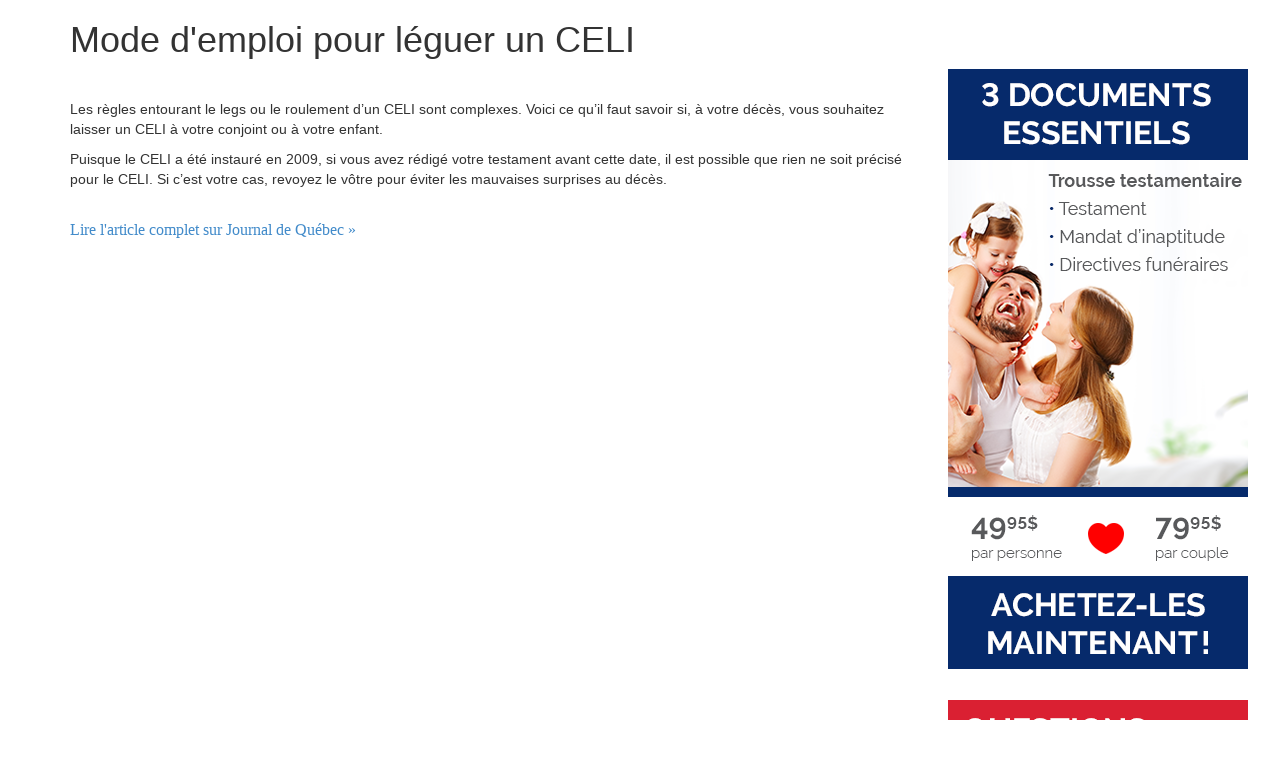

--- FILE ---
content_type: text/html
request_url: https://www.avocat.qc.ca/a_documents/actualites/pages-html/mode-d-emploi-pour-leguer-un-celi.htm
body_size: 1562
content:
<!-- C'est page est générée dynamiquement dans /a_documents/actualites/pages-html/ --><!DOCTYPE html><html><head><meta http-equiv='X-UA-Compatible' content='IE=edge'><meta name='viewport' content='width=device-width, initial-scale=1'><link rel='icon' href='/imgs/favicon.jpg'><title>Mode d'emploi pour léguer un CELI</title><meta http-equiv='Content-Type' content='text/html; charset=iso-8859-1'><link href='/css/2017-main.css' rel='stylesheet' /><script src='//netdna.bootstrapcdn.com/bootstrap/3.1.1/js/bootstrap.min.js'></script><link rel='stylesheet' type='text/css' href='//netdna.bootstrapcdn.com/bootstrap/3.1.1/css/bootstrap.min.css'><link rel='stylesheet' href='/css/font-awesome-4.7.0/css/font-awesome.min.css'><script src='https://ajax.googleapis.com/ajax/libs/jquery/3.2.1/jquery.min.js'></script><script>$(function(){$('#includedHeader').load('/templates/header.htm');});</script></head><body><div id='includedHeader'></div><div class='container'><h1>Mode d'emploi pour léguer un CELI</h1><div class='row'><div class='col-sm-9'><img src='https://m1.quebecormedia.com/emp/emp/68718249_5019900d19f82c-58b4-4b7c-84a0-561a63f0b32c_ORIGINAL.jpg?impolicy=crop-resize&x=0&y=0&w=2000&h=1410&width=968' width='100%' style='border-radius:3px;box-shadow: 5px 5px 5px #ccc;display:none;' /><br /><span style='font-size:small;display:none;'>Photo/image : ILLUSTRATION ADOBE STOCK</span><p style='font-size:large;'><p>Les règles entourant le legs ou le roulement d’un CELI sont complexes. Voici ce qu’il faut savoir si, à votre décès, vous souhaitez laisser un CELI à votre conjoint ou à votre enfant.</p>
<p>Puisque le CELI a été instauré en 2009, si vous avez rédigé votre testament avant cette date, il est possible que rien ne soit précisé pour le CELI. Si c’est votre cas, revoyez le vôtre pour éviter les mauvaises surprises au décès. </p>
</p><br /><p style='font-size:medium;'><a href='https://www.journaldequebec.com/2023/05/09/mode-demploi-pour-leguer-un-celi' target='_blank'>Lire l'article complet sur Journal de Québec »</a></p><br /></div><div class='col-sm-3'><p><a href='/testament/tni/testament4.htm'><img src='/snippets/pubs/imgs/trousse-testamentaire_F.png' /><br /><br /><p><a href='/sites/aide/default.asp'><img src='/snippets/pubs/imgs/assistance-juridique_F.png' /><br /><br /></div></div></div><script type='text/javascript'>    $(function() {        var offset = $('#pubdroite').offset();        var topPadding = 15;        $(window).scroll(function() {            if ($(window).scrollTop() > offset.top) {                $('#pubdroite').stop().animate({                    marginTop: $(window).scrollTop() - offset.top + topPadding                });            } else {                $('#pubdroite').stop().animate({                   marginTop: 0                });            };        });    });</script><script src='https://ajax.googleapis.com/ajax/libs/jquery/3.2.1/jquery.min.js'></script><script>$(function(){$('#includedFooter').load('/templates/footer.htm');});</script><div id='includedFooter'></div>
<script defer src="https://static.cloudflareinsights.com/beacon.min.js/vcd15cbe7772f49c399c6a5babf22c1241717689176015" integrity="sha512-ZpsOmlRQV6y907TI0dKBHq9Md29nnaEIPlkf84rnaERnq6zvWvPUqr2ft8M1aS28oN72PdrCzSjY4U6VaAw1EQ==" data-cf-beacon='{"version":"2024.11.0","token":"909b3e3f8648403cb79be62ec3e7f66a","r":1,"server_timing":{"name":{"cfCacheStatus":true,"cfEdge":true,"cfExtPri":true,"cfL4":true,"cfOrigin":true,"cfSpeedBrain":true},"location_startswith":null}}' crossorigin="anonymous"></script>


--- FILE ---
content_type: text/css
request_url: https://www.avocat.qc.ca/css/2017-main.css
body_size: 8492
content:
/*test anti spambot*/
.invisible{
	display: none
}
/*fin*/

/*align le bouton like avec les autres items du top menu */
.fb-like.fb_iframe_widget span{
	vertical-align: top !important;
}

.raleway{
	font-family:Raleway-Regular;
}
.raleway-medium{
	font-family:Raleway-Regular;
	font-size:medium;
}
.punchline{
	background-color:#337AB7;
	font-family:Raleway-ExtraBold;
	color:#fff;
	font-size:x-large;
	text-align:center;
}
.menu-separator{
	border-top:dotted thin #CCC;	
}


.titre-h4{
	font-family:Raleway-ExtraBold;
	font-size:x-large;
}

.section-standardise-texte{
	font-size:large;
}

.div-qu-est-ce-que{
	width:75%;
	text-align:center;
	color:#fff;
	font-size:large;
}

.btn-allez-au-formulaire{
	background-color:#fff;
	border-radius:3px;
	padding:10px;
	color: #00417D;
}

.commentaire_texte{
	width:70%;
	text-align:left;
	font-size:medium;
}
.commentaire_signature{
	width:100%;
	font-weight : bold;
	font-size:small;
	text-align:right;
}


.pourquoi{
	font-family:Raleway-ExtraBold;
	font-size:x-large;
	color:#00417D;
}

#pourquoi_nous ul {
	font-size:medium;
}

#pourquoi_nous li:before {    
	font-family: 'FontAwesome';
	content: '\f00c';
	margin:0 5px 0 -22px;
	color: #00417D;
}

#pourquoi_nous li { 
	margin: 7px 0;
}

/*Questions-Répnses*/
.questions{
	font-family:Raleway-ExtraBold;
	font-size:x-large;
	color:#00417D;
}

#questions_reponses ul{
	font-size:medium;	
}
ul.imgli{
	
}
#questions_reponses li:before {
	margin:0 5px 0 -22px;
}
#questions_reponses li {
	margin: 0px 7px 0px 5px;
}

.que{
	list-style-image: url('/imgs/question_reponses_Q13.png');
	color: #00417D;
}
.rep{	
	list-style-image: url('/imgs/question_reponses_R13.png');
	padding-bottom:10px;
}

/************************************************************************/
/*	Section partners > Enleve Raleway et couleur						*/
/************************************************************************/

.pourquoi_partners{
	font-weight:bolder;
	font-size:x-large;
}

#pourquoi_nous_partners ul {
	font-size:medium;
}

#pourquoi_nous_partners li:before {    
	font-family: 'FontAwesome';
	content: '\f00c';
	margin:0 5px 0 -22px;
}

#pourquoi_nous_partners li { 
	margin: 7px 0;
}

/*Questions-Répnses*/
.questions_partners{
	font-weight:bolder;
	font-size:x-large;
}

#questions_reponses_partners ul{
	font-weight:bolder;
	font-size:x-large;
}

#questions_reponses_partners li:before {
	margin:0 5px 0 -22px;
}
#questions_reponses_partners li {
	margin: 0px 7px 0px 5px;
}

.que_partners{
	list-style-image: url('/imgs/question_reponses_Q13.png');
}
.rep_partners{	
	list-style-image: url('/imgs/question_reponses_R13.png');
	padding-bottom:10px;
}

.subtitle_partners{
	font-weight:bolder;
	font-size:x-large;

}
/************************************************************/




.shadow{
	box-shadow: 5px 5px 5px #ccc;
}

.shadow-services-interactis{
	box-shadow: 3px 3px 3px #ccc;
}

.ff-Raleway{
	font-family:Raleway-Regular;	
}

.bg_arrow_retour{
	border:none;
	background-color:#fff;
	

}
/*Commentaire slider*/
/* Carousel base class */
.carousel {
  height: 145px;
  margin-bottom: 10px;
}

/* Since positioning the image, we need to help out the caption */
.carousel-caption {
  z-index: 10;
}

/* Declare heights because of positioning of img element */
.carousel .item {
  height: 145px;
}
.carousel-inner > .item > img {
  position: absolute;
  top: 0;
  left: 0;
  min-width: 100%;
  height: 300px;
}	
.carousel_medias{
height:50px;
}

/*----------------*/
.carousel-170high {
  height: 170px;
  margin-bottom: 10px;
}

/* Since positioning the image, we need to help out the caption */
.carousel-170high-caption {
  z-index: 10;
}

/* Declare heights because of positioning of img element */
.carousel-170high .item {
  height: 145px;
}
.carousel-170high-inner > .item > img {
  position: absolute;
  top: 0;
  left: 0;
  min-width: 100%;
  height: 300px;
}	
.carousel_medias{
height:50px;
}




/*Style radiobutton & checkBox*/
.rb {
    display: block;
    position: relative;
    padding-left: 35px;
    margin-bottom: 12px;
    cursor: pointer;
    font-size: 22px;
    -webkit-user-select: none;
    -moz-user-select: none;
    -ms-user-select: none;
    user-select: none;
}

/* Hide the browser's default radio button */
.rb input {
    position: absolute;
    opacity: 0;
}

/* Create a custom radio button */
.checkmark {
    position: absolute;
    top: 0;
    left: 0;
    height: 25px;
    width: 25px;
    background-color: #eee;
    border-radius: 50%;
}

/* On mouse-over, add a grey background color */
.rb:hover input ~ .checkmark {
    background-color: #ccc;
}

/* When the radio button is checked, add a blue background */
.rb input:checked ~ .checkmark {
    background-color: #2196F3;
}

/* Create the indicator (the dot/circle - hidden when not checked) */
.checkmark:after {
    content: "";
    position: absolute;
    display: none;
}

/* Show the indicator (dot/circle) when checked */
.rb input:checked ~ .checkmark:after {
    display: block;
}

/* Style the indicator (dot/circle) */
.rb .checkmark:after {
 	top: 9px;
	left: 9px;
	width: 8px;
	height: 8px;
	border-radius: 50%;
	background: white;
}


.textbox-read-only{
background-color:#f5f5f5;
border:solid thin #ccc;
height:35px;
width:75%;	
}

.coupsdecoeur{
	display:inherit;
	width:75%;
}
.coupsdecoeur-en{
	display:inherit;
	width:80%;
}

.checkedStar {
    color: orange;
	font-size: small;
}

.popular-docs{
	display:inherit;
	width:88%;
}

.legend.scheduler-border {
    width:inherit; /* Or auto */
    padding:0 10px; /* To give a bit of padding on the left and right */
    border-bottom:none;
}

.ui-autocomplete {
    z-index: 100 !important;
}

.error-border{
	border:solid thin red;
}
/*-----------------------------------------------------------------------------------------------------------*/
/* Customize menu */
.container-menu{ 
	padding-right:10%;
  	padding-left:10%;
	padding-top:2px;
  	margin-right: auto;
  	margin-left: auto;
}  
/* Fin customize menu */

.scroll-horizontal-instruction{
	display:none; /*Seulement en mobile*/
}

.show-mobile-only{
display:none;
}

red{
color:#F00;
font-size:medium;
}
.modal-dialog {
    width: 666px;
    /*margin: 30px auto;*/
}

#dialogoverlay{
	display: none;
	opacity: .8;
	position: fixed;
	top: 0px;
	left: 0px;
	background: #FFF;
	width: 100%;
	z-index: 10;
}
#dialogbox{
	display: none;
	position: fixed;
	background: #000;
	border-radius:7px; 
	width:550px;
	z-index: 10;
}
#dialogbox > div{ background:#FFF; margin:8px; }
#dialogbox > div > #dialogboxhead{ background: #666; font-size:19px; padding:10px; color:#CCC; }
#dialogbox > div > #dialogboxbody{ background:#333; padding:20px; color:#FFF; }
#dialogbox > div > #dialogboxfoot{ background: #666; padding:10px; text-align:right; }



.justify{
	text-align:justify;
}

/* Collasible/accordeon - debut */
.accordeon{
width:100%;
background-color:#337AB7;
color:#fff;
font-size:medium;
font-family:Raleway-ExtraLight;
text-align:left;
vertical-align:middle;
padding:10px;
cursor:pointer;
}
.show{
display:block;
display:inherit;
}

.hide{
display:none;
} 
/* Collasible - fin */

.formulaire-header{
background-color:#337AB7; /*#00417D;*/
color:#fff;
font-size:xx-large;
padding:10px;
text-align:center;
}

.formulaire{
background-color:#EEE;
border:solid thin #ccc;
padding-top:25px;
padding-left:75px;
padding-right:75px;

}

.img-circle{

border-radius:50%;
border:solid thin #ccc;
}

.circle-text{
	margin-top:-4% 
}


/*
input{
 	height:45px;
    width:100%;
	font-size:large;
}

select{
	height:45px;
    width:100%;
	font-size:large;
}
*/

.clear-menu{
	padding-top:0px;
}

.captcha{
width:75px;
height:40px;
font-size:xx-large;
text-align:center;
text-transform:uppercase
}
.entete-section-bleu{
	font-size: xx-large;
	color:#337AB7; /*#00417D;*/
	text-align:center;
}

.border-left{
	border-left:solid thin #ccc;
}

.border-right{
	border-right:solid thin #ccc;	
}


.border-top-bottom{
	/*border:solid thick #0F0;*/
	border-top:solid thin #CCC;
	border-bottom:solid thin #CCC;	
}

.border-left-right-bottom-lightgray{
	border-left:solid thin;
	border-right:solid thin;
	border-bottom:solid thin;
	border-color:#CCC;
}

.border-bottom-ccc{
	border-bottom:solid thin;
	border-color:#ccc;
}

.border-left-top-right-ccc{
	border-left:solid thin;
	border-top:solid thin;
	border-right:solid thin;
	border-color:#CCC;	
	border-radius:7px 7px 0px 0px;
}

.page-title{
	font-family:Raleway-ExtraBold;
	color:#00417D; /*#337AB7*/	
	font-size:50px;
	text-align:center;
	/*text-transform:uppercase;*/
	padding-top:3%;
}

.page-title-partners{
	
	font-weight:bolder;
	font-size:50px;
	text-align:center;
	padding-top:3%;
	
}

.page-title-affaires-public{
	font-family:Raleway-Light;
	color: #337AB7; /*#00417D;*/	
	text-align:left;
	padding-top:3%;
}

.subtitle{
	font-size:28px;
	font-weight:bolder;
	color:#00417D;
}

/*<prix>*/
prix{
	font-size:36px;
	font-weight:900;
	/*color:#337AB7;*/ /*#00417D;*/
	text-align:center;
}


.indent{
padding-left:44px;
}

div#wrapper ul {
  list-style-type: none;
  content: "\009B \0020";
  text-align:left;
  font-weight:600;
}
div#wrapper li {
  padding-top:2px;
  padding-bottom:2px;
}

div#wrapper h2 {
  text-align:center;
}

blockquote{
border-left: none;
font-size:13px;
}

.no-bullet{
list-style-type: none;
}



.filter-222-6{
background-color: rgba(222, 222, 222, 0.6);
}

q {
  quotes: "“" "”" "‘" "’";
  
}
q:before {
    content: open-quote;
}
q:after {
    content: close-quote;
}

.btn-fbxxxx
{
	float:right;
	width: 85px;
	height:25px;
}  

header{
height:93px;
}

/* Link <a href=""> */
/*Différents bleu : #00417D; - #337AB7 #06F*/
a {
color:#337AB7;
}

a:link {
font-family:Raleway-Medium;
}

a:hover{ 
color:#666;
text-decoration:none;
}

.underline{
text-decoration:underline;
}

.navbar-default .navbar-nav > li > a {	/*Main menu*/
    color: #337AB7; /*#00417D;*/
	/*font-weight:600;*/
}

.dropdown-menu > li > a {
	 color: #337AB7; /*#00417D;*/
}

.cursor-hand{
cursor:pointer;
}
.cursor-hand a{
text-decoration:none;
}

header a:hover{
color:#666;
}


footer a{
color:#fff;
}

.decoration-none a{
text-decoration:none;
}

.no-border{
border:none;
}

.border-top{
border-top:dotted thin #999;
}

.border-bottom{
border-bottom:dotted thin #bbb;
}

.border-bottom-darkgray{
border-bottom:solid thin #C9C9C9;
}


.pub-commanditaires-principaux{
width:300px;
min-height:150px;
}
.pub-commanditaires-majeurs{
width:300px;
min-height:115px;
}
.pub-commanditaires-reguliers{
width:300px;
min-height:65px;
}
.pub-interne{
width:300px;
min-height:600px;
}

.logo{
	height:47px;
	padding-bottom:5px;
}
.logoSectionCode{
	height:65px;
	padding-bottom:5px;
}
.searchBox{
	border:solid thin #ccc;
	border-radius:5px;
	width:222px;
}

.loupe-mobile{
	display:none;
}

.top-section{
	padding-top:0px;	   /*clear menu > Dans le template */
}

.top-section-pub-et-aff{
	padding-top:-220px;	   /*clear menu > Dans le template */
}


.big_img {
background-repeat:no-repeat;
background-size:cover;

}
.bg_filter{
background-color: rgba(222, 222, 222, 0.5);
}


.div_big_img_text {
position:relative;
top:125%;
text-align:center;
width:70%;
min-height:450px;
}

.form{
width:65%;
}

.go-top{
position:fixed;
bottom:100px;
right:15px;
display:none;
z-index:1;

}
.chevron{
height:60px;
width:60px;
border-radius:30px;
background-color:rgba(0,102,255,0.8)
color:#fff;
}



/* Toutes les sections sauf la première*/
.section{
	padding-top:15px;
	padding-bottom:15px;
	padding-left:25px;
}



.uppercase{
text-transform:uppercase;
}
.lower-case{
text-transform:lowercase;
}
.capitalize{				/*First letter Maj*/
text-transform: capitalize;
font-size:medium;
}

.dashed{
	border-bottom: dashed thin;
}

.dotted{
	border-bottom:dotted thin;
}



#spacer{
padding-top:295px;
padding-bottom:215px;
}

.height35{
height:35px;
}

.height45{
height:45px;
}

.height100px{
height:100px;
}

.height110px{
	height:110px;
}

.height120px{
	height:120px;
}

.height125px{
	height:125px;
}

.height150px{
height:150px;
}

.height175px{
	height:175px;
}


.height200px{
	height:200px;
}

.height225px{
	height:225px;
}

.height400px{
	height:400px;
}

.height500px{
	height:500px;
}


.height600px{
	height:600px;
}


.height700px{
	height:700px;
}

.height1500px{
	height:1500px;
}

.min_height100{
	min-height:100px;
}

.min_height125{
	min-height:125px;
}

.min_height150{
	min-height:150px;
}

.min_height175{
	min-height:175px;
}

.min_height200{
	min-height:200px;
}

.min_height222{
	min-height:222px;
}

.min_height235{
	min-height:235px;
}

.min_height250{
	min-height:250px;
}

.min_height265{
	min-height:265px;
}

.min_height275{
	min-height:275px;
}

.min_height300{
	min-height:300px;
}
.min_height325{
	min-height:325px;
}
.min_height333{
	min-height:333px;
}
.min_height350{
	min-height:350px;
}
.min_height400{
	min-height:400px;
}

.min_height444{
	min-height:444px;
}

.min_height500{
	min-height:500px;
}

.min_height555{
	min-height:555px;
}
.min_height666{
	min-height:666px;
}
.min_height675{
	min-height:675px;
}

.min_height700{
	min-height:700px;
}

.min_height725{
	min-height:725px;
}

.min_height750{
	min-height:750px;
}


.min_height777{
	min-height:777px;
}

.min_height888{
	min-height:888px;
}

.min_height999{
	min-height:999px;
}

.min_height1100{
	min-height:1100px;
}

.min_height1200{
	min-height:1200px;
}

.min_height1300{
	min-height:1300px;
}


.min_height1400{
	min-height:1400px;
}


.min_height1500{
	min-height:1500px;
}

.col-centered{
    float: left;
    margin: 0 auto;
}

.float_left{
float:left;
}
.display-inline{
	display:inline;
}
.display-inline-block{
	display:inline-block;
	margin: 0 auto;
}
.commanditaires-majeurs{
width:100%;
height:275px; 
background-color: rgba(0, 0, 255, 0.5);
}

.space_commanditaires{
	padding:125px;
}

.header-embed{
width:100%;
height:444px;
}

.footer-embed{
width:100%;
height:444px;
}



.commanditaires-embed{
width:100%;
height:325px;
	
}






.stretch {
	display:inline-block;
	-webkit-transform:scale(2,1); /* Safari and Chrome */
	-moz-transform:scale(2,1); /* Firefox */
	-ms-transform:scale(2,1); /* IE 9 */
	-o-transform:scale(2,1); /* Opera */
	transform:scale(2,1); /* W3C */
}

.mega_menu{
    width:888px;
    min-height:555px;
    padding:15px;
}

.mega_menu-en{
    width:888px;
    min-height:333px;
	 padding:15px;
    /*padding:10px;*/
	
}


.dm-mega {
  /*transform: translate(-7%, 0);*/
}

.mega_menu2{
    width:555px;
    min-height:500px;
   
}
.dm-mega2 {
  transform: translate(-60%, 0);
}

.anchor{
	/*
  	display: block;
    position: relative;
	padding-top:100px;
	margin-top:-100px;
	*/
	color:#337AB7; /*#00417D;*/
	font-weight:bold;
	padding-top:5px;
}


.anchor_for_fixed_nav {
	display: block;
	position: relative;
	top: -75px;
}

/* Anchor for affaires & public */
/*
.anchor {
	display: block;
	position: relative;
	top: -75px;
}
*/

.black{
	color:#000;
}
.lightgray {
    color:#d5d5d5;
}

.dark-gray{
    color:#5e5c5c;
}

.gray{
    color:gray;
}
.no-bg{
	background-color:transparent;
}

.bg_blue{
	background-color: #337AB7; /*#00417D;*/
}

.bg-red{
	background-color:#F00;
}

.bg-extra-light-gray {
	background-color:#FDFDFD;
}


.bg_light_gray {
background-color:whitesmoke;
}

.bg_light_blue {
background-color:#d7e1eb;
}
/*#c1d1ec | #B9CDEB | #7DA5D7  | #  */		  
.bg_blue_c1d1ec{
	background-color:#7DA5D7;
}

.bg_medium_gray {
background-color:#ddd;
}

.bg_readonly{
background-color:#EBEBE4;
}

.bg_white{
	background-color:#fff;
}
.bg_charcoal{
background-color:#333;
}

.bg_orange{
	background-color:#F60;
}

.bg-light-pink{
	background-color:#fffafa;
}

.bg_vectoriel{
background-image:url(../imgs/rjq_fond_vectoriel.jpg);
background-repeat:no-repeat;
background-size:cover;
}

.highlight{
	background-color:#FF0;
}


.no-format{
background-color:transparent;
border:none;
}
.position-bottom{
	position:fixed;
	bottom:0px;
}

.pos-right-bottom{
	position:absolute;
	bottom:0px;
	right:0px;
	padding-right:10px;
}

.width1pc{
	width:1%;
}
.width2pc{
	width:2%;
}
.width3pc{
	width:3%;
}
.width4pc{
	width:4%;
}
.width5pc{
	width:5%;
}

.width10pc{
	width:10%;
}

.width15pc{
	width:15%;
}

.width20pc{
	width:20%;
}

.width25pc{
	width:25%;
}

.width30pc{
	width:30%;
}

.width31pc{
	width:31%;
}

.width32pc{
	width:32%;
}

.width33pc{
	width:33%;
}


.width35pc{
	width:35%;
}

.width40pc{
	width:40%;
}

.width45pc{
	width:45%;
}

.width49pc{
	width:49%;
}

.width50pc{
	width:50%;
}
.width55pc{
	width:55%;
}
.width60pc{
	width:60%;
}
.width65pc{
	width:65%;
}

.width70pc{
	width:70%;
}

/*Colonne Gauche/Droite laisse 1% de padding*/
.width74pc{
	width:74%;
}

.width24pc{
	width:24%;
}
/*//*/

.width75pc{
	width:75%;
}

.width76pc{
	width:76%;
}


.width80pc{
	width:80%;
}
.width85pc{
	width:85%;
}

.width90pc{
	width:90%;
}

.width95pc{
	width:95%;
}

.width98pc{
	width:98%;
}

.width100pc{
	width:100%;
}

.width1210{
	width:1210px;
}

.xxx-small{
	font-size:5px;
}

.xx-small{
	font-size:10px;
}

.x-small {
    font-size:12px;
}

.small {
    font-size:13px;
}


.medium {
    font-size:16px;
}

.medium-large{
    font-size:18px;
}

.large {
    font-size:20px;
}

.x-large {
    font-size:24px;
}
.xx-large {
    font-size:32px;
}
.xxx-large {
    font-size:36px;
}
.xxxx-large {
    font-size:42px;
}

.xxxxx-large {
    font-size:55px;
}

.size-extra-big{
font-size:72px;
}

.size-mega-big{
font-size:90px;
}

.big-menu-4td-width{
	width:25%;
}

.big-menu-3td-width{
	width:33%;
}

.middle > * {
  vertical-align: middle;
}

.top > * {
  vertical-align: top;
}

.bottom > * {
  vertical-align: bottom;
}

.sub > * {
  vertical-align: sub;
}

.super > * {
  vertical-align: super;
}

.text-top > * {
  vertical-align: text-top;
}

.text-bottom > * {
  vertical-align: text-bottom;
}

.baseline > * {
  vertical-align: baseline;
}



.left{
align-content:left;
text-align:left;
}

/*
.center {
    align-content:center;
    text-align:center; 
}
*/
.center {
    margin: auto;
 	text-align:center;
}

.right{
align-content:right;
text-align:right;
}

.align-vertical{
display: table; overflow: hidden;
display: table-cell; vertical-align: middle;
}

.slightly-bold{
	font-weight:600;
}


.bold {
    font-weight:bold;
}

.bolder {
    font-weight:bolder;
}

.italic{
	font-style:italic;
}


.bleu {
color: #337AB7; /*#00417D;*/
}

.dark-blue {
	color: #00417D;
}


.white {
    color:#fff;
}

.danger{
	color:#F0ABA4;
}
.red{
	color:#F00;
}
.green{
	color:#3C0;
}


.orange{
color:#FF8C00;
}       

.small_spacer {
    height:15px;
}



.medium_spacer {
    height:25px;
}

.big_spacer {
    height:35px;
}
.huge_spacer {
    height:55px;
}

.spacer-horiz-small{
	width:50px;
	
}


.padding-none{
padding-left:0px;	
}

.padding_x-small {
    padding:3px;
}


.padding_small {
    padding:5px;
}

.padding_medium {
    padding:10px;
}

.padding_big {
    padding:15px;
}
.padding_x-big{
	padding:25px;	
}

.padding-top-bottom-small{
	padding-top:5px;
	padding-bottom:5px;
}


.padding-top-bottom-medium{
	padding-top:10px;
	padding-bottom:10px;
}

.padding-top-bottom-big{
	padding-top:15px;
	padding-bottom:15px;
}

.padding-left-small{
	padding-left:10px;
}	

.padding-left-medium{
	padding-left:15px;
}	

.padding-left-big{
	padding-left:30px;
}

.padding-left-xx-big{
	padding-left:66px;
}

.padding-right-small{
	padding-right:15px;
}

.padding-right-medium{
	padding-right:25px;
}

.padding-right-big{
	padding-right:30px;
}

.padding-right-quote{
	padding-right:0px;
}
.padding-left-right-medium{
	padding-left:8px;
	padding-right:8px;
}

.padding-left-right-big{
	padding-left:13px;
	padding-right:13px;
}

.padding-top-3px{
	padding-top:3px;
}

.padding-top-5px{
	padding-top:5px;
}

.padding-top-10px{
	padding-top:10px;
}

.padding-top-15px{
	padding-top:15px;
}

.padding-top-20px{
	padding-top:20px;
}

.padding-top-25px{
	padding-top:25px;
}

.padding-top-30px{
	padding-top:30px;
}

.padding-top-35px{
	padding-top:35px;
}

.padding-top-xx-big{
	padding-top:70px;
}


.padding-bottom-3px{
	padding-bottom:3px;
}

.padding-bottom-5px{
	padding-bottom:5px;
}

.padding-bottom-10px{
	padding-bottom:10px;
}

.padding-bottom-big{
	padding-bottom:25px;
}

.padding-bottom-x-big{
	padding-bottom:45px;
}
.padding-bottom-xx-big{
	padding-bottom:125px;
}


.btn-custom {
  background-color: #337AB7; /*#00417D;*/
  color:#fff;     
}

.btn-bleu {
	background-color:#337AB7; /*#00417D;*/
	color:#fff;
	padding:15px;
	/*border-radius:7px;*/  
}

.btn-orange {
	background-color:#F36B22;
	color:#fff;
	padding:15px;
	/*border-radius:7px;*/  
}

.btn-gray {
	background-color:#ccc; 
	color:#666;  
}

.btn-red{
	background-color:#F00;
	border-radius:5px;
	padding:10px;
	border:none;
	color:#fff;
	font-size:14px;
}

.btn-white {
	background-color:#fff;
	color:#00417D;
	padding:15px;  
}

.btn-commander{
	background-color:#337AB7; /*#00417D;*/
	color:#fff;
	border-radius:5px;
	border:none;
	width:50%;
	padding:15px;
	font-size:large;
}

.btn-disable{
	background-color:#ccc;
	color:#fff;
	border-radius:5px;
	border:none;
	width:50%;
	padding:15px;
	font-size:large;
}
.btn-edge-blue{
border:solid thin #337AB7; /*#00417D;*/
border-radius:5px;

}

.btn-interactif{
	background-color:#337AB7; /*#00417D;*/
	color:#fff;
	border-radius:5px;
	border:none;
	width:75%;
	padding:15px;
	font-size:large;
}

.border {
    border:solid thin;
}

.border-red{
	 border:solid thin #F00;
}

.border-top-bottom-red{
	border-top:dotted thin #F00;
	border-bottom:dotted thin #F00;
}

.border-extra-lightgray{
	border:solid thin #dedede;
}

.border-lightgray{
	border:solid thin #d5d5d5;
}

.border-medium-gray{
	border:solid thin #aaaaaa;
}


.border-darkgray{
border:solid thin #5e5c5c;
}

.border-lightblue{
border:solid thin #337AB7;
}

.border-darkblue{
border:solid thin #00417D;
}

.border-green{
	border:solid thin #3C0;
}

.border-white{
border:solid thin #fff;
}

/* 4 coins arrondi */
.radius-1111{
	border-radius:1px;	
}

.radius-2222{
	border-radius:2px;	
}

.radius-3333{
	border-radius:3px;	
}

.radius-4444{
	border-radius:4px;	
}

.radius-5555{
	border-radius:5px;	
}

.radius-7777{
	border-radius:7px;
}

.radius-9999{
	border-radius:9px;
}

/* Bas Arrondi */
.radius-0055{
	border-radius:0px 0px 5px 5px;
}

.radius-0077{
	border-radius:0px 0px 7px 7px;
}
.radius-0099{
	border-radius:0px 0px 9px 9px;
}

/* haut Arrondi */
.radius-5500{
	border-radius:5px 5px 0px 0px;
}

.rotate90deg {
    -webkit-transform: rotate(90deg);
    -moz-transform: rotate(90deg);
    -o-transform: rotate(90deg);
    -ms-transform: rotate(90deg);
    transform: rotate(90deg);
}

.huerotate {-webkit-filter: hue-rotate(180deg); filter: hue-rotate(180deg);}

.overlay {
    background-color: rgba(0,0,0,0.5); /*dim the background*/
}

.rnd_brd_blue_noBg {
    border:solid thin #337AB7; /*#00417D;*/
    border-radius:5px;
}

.txtbox {
    height:45px;
    width:100%;
}

.txtbox-search {
    height:20px;
    width:25%;
}
.txtbox-testament-interactif{
 width:60%;
 height:30px;
}
.txtNum{
	text-align:right;
}
/* Radio button */
.custom-radio input[type="radio"] {
    display:none;
}

.custom-radio input[type="radio"] + label {
    font-size:14px;
   	text-transform: uppercase;
   	color: #601d0d;
   	cursor: pointer;
}

.custom-radio input[type="radio"] + label span {
    display:inline-block;
    width:8px;
    height:8px;
    margin:-1px 4px 0 0;
    vertical-align:middle;
    cursor:pointer;
    -moz-border-radius:  50%;
    border-radius:  50%;
}

/* The trick: border creates same look as the radio button usually have */
/* remove it to see what happens */
.custom-radio input[type="radio"] + label span {
    background-color: #c4c4c4; /* have to be of the same color */
    border: 4px solid #c4c4c4; /* have to be of the same color */
}

/* Checked state for radio */
.custom-radio input[type="radio"]:checked + label span{
     background-color: #611906;
}

.textarea{
width:100%;
height:100px; 
} 

.txtbox10pc{
	width:10%;
	height:35px;
}

.txtbox15pc{
	width:15%;
	height:35px;
}
.txtbox25pc{
	width:25%;
	height:35px;
}

.txtbox35pc{
	width:35%;
	height:35px;
}

.txtbox40pc{
	width:40%;
	height:35px;
}
.txtbox45pc{
	width:45%;
	height:35px;
}
.txtbox50pc{
	width:50%;
	height:35px;
}

.txtbox75pc{
	width:75%;
	height:35px;
}

.txtbox100pc{
	width:100%;
	height:45px;
}

.txtbox-2-same-line-10pc {
    height:45px;
	width:10%;
}

.txtbox-2-same-line-15pc {
    height:45px;
	width:15%;
}

.txtbox-2-same-line-25pc {
    height:45px;
	width:25%;
}

.txtbox-2-same-line-33pc {
    height:45px;
	width:33%;	/*Laisse un espace*/
}

.txtbox-2-same-line-50pc {
    height:45px;
	width:49%;	/*Laisse un espace*/
}

.txtbox-2-same-line-80pc {
    height:45px;
	width:80%;
}

.txtbox-medium {
    height:35px;
    width:525px;
}

/*
.fade {
opacity: 0.5;
filter: alpha(opacity=40); /* msie */
}
*/

.footer {
    background-color:#4f4f4f;
    color:#fff;
}

.navbar-custom {
color: #FFFFFF;
background-color: #fff;
}

.top_row {
    text-align:right;
    width:100%;
    padding-top:1px;
   
}
.smooth { transition: height .5s }


/*----------------STYLE RADIO ET CHECKBOX -------------------*/
label.btn span {
  font-size: 1.5em ;
}

label input[type="radio"] ~ i.fa.fa-circle-o{
    color: #c8c8c8;    display: inline;
}
label input[type="radio"] ~ i.fa.fa-dot-circle-o{
    display: none;
}
label input[type="radio"]:checked ~ i.fa.fa-circle-o{
    display: none;
}
label input[type="radio"]:checked ~ i.fa.fa-dot-circle-o{
    color: #7AA3CC;    display: inline;
}
label:hover input[type="radio"] ~ i.fa {
color: #7AA3CC;
}

label input[type="checkbox"] ~ i.fa.fa-square-o{
    color: #c8c8c8;    display: inline;
}
label input[type="checkbox"] ~ i.fa.fa-check-square-o{
    display: none;
}
label input[type="checkbox"]:checked ~ i.fa.fa-square-o{
    display: none;
}
label input[type="checkbox"]:checked ~ i.fa.fa-check-square-o{
    color: #7AA3CC;    display: inline;
}
label:hover input[type="checkbox"] ~ i.fa {
color: #7AA3CC;
}

div[data-toggle="buttons"] label.active{
    color: #7AA3CC;
}

div[data-toggle="buttons"] label {
display: inline-block;
padding: 6px 12px;
margin-bottom: 0;
font-size: 14px;
font-weight: normal;
line-height: 2em;
text-align: left;
white-space: nowrap;
vertical-align: top;
cursor: pointer;
background-color: none;
border: 0px solid 
#c8c8c8;
border-radius: 3px;
color: #c8c8c8;
-webkit-user-select: none;
-moz-user-select: none;
-ms-user-select: none;
-o-user-select: none;
user-select: none;
}

div[data-toggle="buttons"] label:hover {
color: #7AA3CC;
}

div[data-toggle="buttons"] label:active, div[data-toggle="buttons"] label.active {
-webkit-box-shadow: none;
box-shadow: none;
}

.wraptext{
word-wrap:break-word;
}


/*Toggle switch*/
.switch {
  position: relative;
  display: inline-block;
  width: 60px;
  height: 34px;
}

.switch input {display:none;}

.slider {
  position: absolute;
  cursor: pointer;
  top: 0;
  left: 0;
  right: 0;
  bottom: 0;
  background-color: #ccc;
  -webkit-transition: .4s;
  transition: .4s;
}

.slider:before {
  position: absolute;
  content: "";
  height: 26px;
  width: 26px;
  left: 4px;
  bottom: 4px;
  background-color: white;
  -webkit-transition: .4s;
  transition: .4s;
}

input:checked + .slider {
  background-color: #2196F3;
}

input:focus + .slider {
  box-shadow: 0 0 1px #2196F3;
}

input:checked + .slider:before {
  -webkit-transform: translateX(26px);
  -ms-transform: translateX(26px);
  transform: translateX(26px);
}

/* Rounded sliders */
.slider.round {
  border-radius: 34px;
}

.slider.round:before {
  border-radius: 50%;
}

/*Pour commanditaires desktop > en mobile on remet à center*/
.major-sponsors-closer-right{
	text-align:right;
}

.major-sponsors-closer-left{
	text-align:left;
}

.pos-div-pub{
	position:relative;
	left:925px;
}
.pub-col-droite{
	border:solid thin #999;
	background-color: #eee; 
    font-size: small;
    text-align: center; 
    font-weight: bold;
    border: 2px solid #337AB7;
    -webkit-border-radius: 10px;
    border-radius: 10px;
	padding:15px;
}

/* Tooltip maison */
a.info {
	position: relative;
	text-decoration: none;
	color: black;
}
a.info span {
	display: none;
}
a.info:hover {
	background: none; /* correction d'un bug IE */
	z-index: 500;
}
a.info:hover span {
	display: inline;
	position: absolute;
	width:250px;
	top: -2em;
	left: 2em;
	background:#333;
	text-align: left;
	color: white;
	padding: 5;
}

/*Testmanet notarié*/
.btn-cust{
	width:36% !important;	
}
.txt-small{
	width:15% !important;	
}

	

/*==============================================================================================================================================================================================================================*/
/*   																									MOBILE																													*/
/*==============================================================================================================================================================================================================================*/


@media (max-width: 1200px) {
	.fixBottomWhenMobile{
		position:fixed;
		bottom:20px;
		width:50%;
	}	
	
	.coupsdecoeur{
		width:100%;
		overflow-x: scroll;
    	white-space: nowrap;
	}
		
	.logo{
		height:35px;
		
	}
	
	.div-qu-est-ce-que{
		width:100%;
	}
    
	.navbar-header {
        float: none;
    }
    .navbar-left,.navbar-right {
        float: none !important;
    }
    .navbar-toggle {
        display: block;
    }
    .navbar-collapse {
        border-top: 1px solid transparent;
        box-shadow: inset 0 1px 0 rgba(255,255,255,0.1);
    }
    .navbar-fixed-top {
        top: 0;
        border-width: 0 0 1px;
    }
    .navbar-collapse.collapse {
        display: none!important;
    }
    .navbar-nav {
        float: none!important;
        margin-top: 7.5px;
    }
    .navbar-nav>li {
        float: none;
    }
    .navbar-nav>li>a {
        padding-top: 10px;
        padding-bottom: 10px;
    }
    .collapse.in{
        display:block !important;
    }


/* Customize menu */
.container-menu{ 
	padding-right:1%;
  	padding-left:1%;
  	margin-right: auto;
  	margin-left: auto;
}  
/* Fin customize menu */

.scroll-horizontal-instruction{
	display:inherit; /*Seulement en mobile*/
}

.loupe-mobile{
	display:inline;
	height:45px;
}
.searchBox{
	display:none;
}
.loupe-desktop{
	display:none;
}

.spacer-for-mobile-only{
	padding-top:10px;
}

.img-for-mobile{
width:75%;
}

/*overwrite les valeurs*/
.min_height444{
	min-height:275px;
}
.min_height500{
	min-height:275px;
}

.page-title{
font-size:32px;
}


.justify{
	text-align:inherit; /* sort tout croche en mobile*/
}

.formulaire{
	width:100%;
	padding:0px;
}


.txtbox-search {
    width:85%;
	
}
.txtbox-search-mobile {
    width:95%;
	height:35px;
}

.txtbox10pc{
	width:99%;
}

.txtbox15pc{
	width:99%;
}
.txtbox25pc{
	width:99%;
}
.txtbox35pc{
	width:99%;
}
.txtbox40pc{
	width:99%;
}
.txtbox45pc{
	width:99%;
}

.txtbox50pc{
	width:99%;
}

.txtbox75pc{
	width:99%;
}

.captcha{
width:50%;
text-align="center"
}

.subtitle{
	font-size:large;
}

/*<prix>*/
prix{
	font-size:x-large;
}
	
.btn-commander{
	width:75%;
}

.top-section{
	/*padding-top:40px;*/	   /*clear menu > Dans le template */
}

.modal-dialog {
    width: 98%;
    /*margin: 30px auto;*/
}

/* Toutes les sections sauf la première*/
.section{
	padding-top:10px;
	padding-bottom:10px;
	padding-left:0px;
}


/*Sert principalement à padder verticalement les commanditaires en mobile */
.padding-bottom-small{
	padding-bottom:10px;
}


.padding-left-big{
	padding-left:10px;
}

.padding-right-big{
	padding-right:10px;
}

.padding-right-quote{
	padding-right:10px;
}



.pub{
width:98%;
}


.mega_menu{
	width:100%;
	min-height:1000px;
	/*padding-left:25%;*/
}
.dm-mega {
 /* transform: translate(-1%, 0);*/
}

.mega_menu2{
    width:555px;
    min-height:500px;
   
}
.dm-mega2 {
  transform: translate(-60%, 0);
}



.col-centered{
		float: none;
		margin: 0 auto;
	}

.min_height333{
	min-height:125px;
}

.reduce-text-size-for-mobile{
font-size:24px;
}

.large{
font-size:large;
}
.x-large {
    font-size:x-large
}	
.xxx-large {
    font-size:xx-large;
}	
.xxxx-large {
    font-size:x-large;
}
.commanditaires{
	height:auto;
	background-color: rgba(0, 0, 255, 0.5);
	padding-bottom:10px;
	}
.space_commanditaires{
		display:block;
		padding:5px;
	}

   	.top_row {
	padding-right: 1px;
    }
    
    .txtbox {
	width:98%;
	}
	
.big-menu-3td-width{
	width:100%;
}
.big-menu-4td-width{
	width:100%;
}

.width1pc{
	width:100%;
}
.width2pc{
	width:100%;
}
.width5pc{
	width:100%;
}
.width10pc{
	width:100%;
}
.width15pc{
	width:100%;
}
.width20pc{
	width:100%;
}

.width25pc{
	width:100%;
}

.width30pc{
	width:100%;
}
.width31pc{
	width:100%;
}
.width32pc{
	width:100%;
}
.width33pc{
	width:100%;
}
.width35pc{
	width:100%;
}
.width40pc{
	width:100%;
}
.width45pc{
	width:100%;
}
.width49pc{
	width:100%;
}
.width50pc{
	width:100%;
}
.width55pc{
	width:100%;
}
.width60pc{
	width:100%;
}
.width65pc{
width:100%;
}
.width70pc{
	width:90%;
}
.width75pc{
	width:100%;
}
.width80pc{
	width:100%;
}
.width85pc{
	width:100%;
}
.width90pc{
	width:100%;
}

.width95pc{
	width:100%
}

.width98pc{
	width:100%;
}

.width1210{
	width:100%;
}
.break_under_480{
visibility:inherit;
}

.txtbox-medium {
    width:100%;
}

.txtbox-2-same-line-10pc {
	width:25%;
}

.txtbox-2-same-line-25pc {
	width:50%;
}

.txtbox-2-same-line-33pc {
	width:100%;
}
.txtbox-2-same-line-50pc {
	width:100%;
}
.txtbox-2-same-line-80pc {
   width:100%;
}


/*Pour commanditaires desktop > en mobile on remet à center*/
.major-sponsors-closer-right{
	text-align:center;
}

.major-sponsors-closer-left{
	text-align:center;
}

@media (min-width: 200px) and (max-width: 576px) { 
	/*controls pour testament notarié/Devant témoins interactif*/
	.textbox-leg{
		height:20px;
		font-size:x-small;
	}
	
	
	tb-for-3cols{
		width:20% !important;
	}
	
	tb-for-4cols{
		width:1% !important;
	}
	
	
	.btnxsm{
		/*border:solid thick red !important;*/
		width:85px;
		height:25px;
		font-size:xx-small;
	}	
	
	.btn-cust{
		width:45% !important;	
	}
	.txt-small{
		width:30% !important;	
	}
	
}